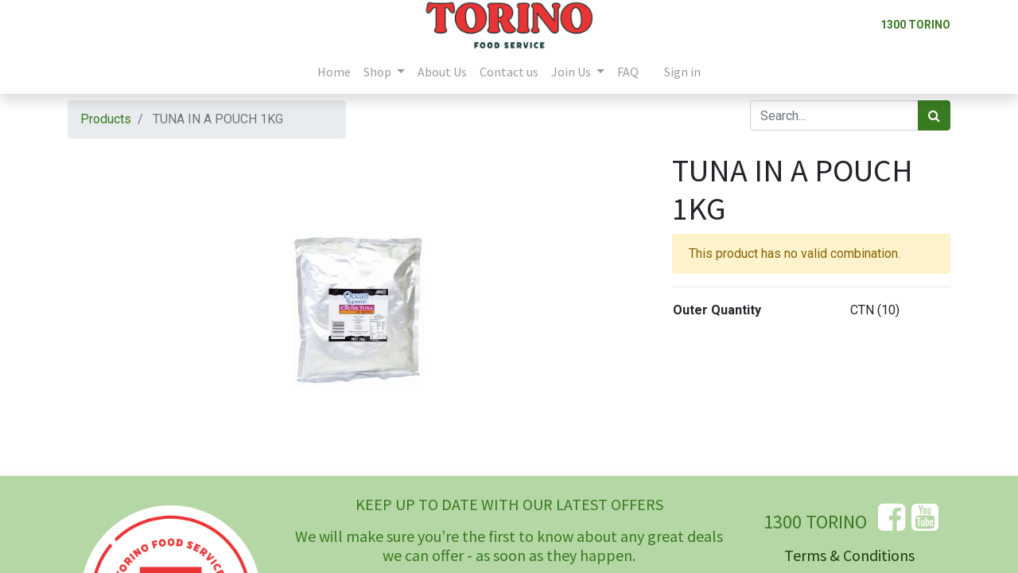

--- FILE ---
content_type: text/html; charset=utf-8
request_url: https://torino-food.willdoo.it/shop/tuna-pouch-tuna-in-a-pouch-1kg-2281
body_size: 7360
content:


        
        
        

        <!DOCTYPE html>
        
    
            
        
  <html lang="en-AU" data-website-id="1" data-oe-company-name="Torino Food Service">
            
    
      
      
      
      
        
      
    
    
  <head>
                <meta charset="utf-8"/>
                <meta http-equiv="X-UA-Compatible" content="IE=edge,chrome=1"/>
            <meta name="viewport" content="width=device-width, initial-scale=1, user-scalable=no"/>
    <meta name="generator" content="Odoo"/>
    
    
    
    
    
    
    
    
    
      
      
      
      
        
          
            <meta property="og:type" content="website"/>
          
        
          
            <meta property="og:title" content="TUNA IN A POUCH 1KG"/>
          
        
          
            <meta property="og:site_name" content="Torino Food Service"/>
          
        
          
            <meta property="og:url" content="https://torino-food.willdoo.it/shop/tuna-pouch-tuna-in-a-pouch-1kg-2281"/>
          
        
          
            <meta property="og:image" content="https://torino-food.willdoo.it/web/image/product.template/2281/image_1024?unique=2b49265"/>
          
        
          
            <meta property="og:description"/>
          
        
      
      
      
      
        
          <meta name="twitter:card" content="summary_large_image"/>
        
          <meta name="twitter:title" content="TUNA IN A POUCH 1KG"/>
        
          <meta name="twitter:image" content="https://torino-food.willdoo.it/web/image/product.template/2281/image_1024?unique=2b49265"/>
        
          <meta name="twitter:description"/>
        
      
    
    
      
      
    
    <link rel="canonical" href="http://torino.com.au/shop/tuna-pouch-tuna-in-a-pouch-1kg-2281"/>
    <link rel="preconnect" href="https://fonts.gstatic.com/" crossorigin=""/>
  
        

                <title>
        TUNA IN A POUCH 1KG | 
        Torino Food Services
      </title>
                <link type="image/x-icon" rel="shortcut icon" href="/web/image/website/1/favicon?unique=9f27fec"/>
            <link rel="preload" href="/web/static/lib/fontawesome/fonts/fontawesome-webfont.woff2?v=4.7.0" as="font" crossorigin=""/>
            <link type="text/css" rel="stylesheet" href="/web/content/711740-243040c/1/web.assets_common.css" data-asset-xmlid="web.assets_common" data-asset-version="243040c"/>
            <link type="text/css" rel="stylesheet" href="/web/content/745188-36167d3/1/web.assets_frontend.css" data-asset-xmlid="web.assets_frontend" data-asset-version="36167d3"/>
    
  
        

                <script id="web.layout.odooscript" type="text/javascript">
                    var odoo = {
                        csrf_token: "8f849858c2d2a84a81b4847a3f39aa398b7a3a93o1801442556",
                        debug: "",
                    };
                </script>
            <script type="text/javascript">
                odoo.session_info = {"is_admin": false, "is_system": false, "is_website_user": true, "user_id": false, "is_frontend": true, "translationURL": "/website/translations", "cache_hashes": {"translations": "4929afa5f7cf281a7bea23fdaa844ed796396b44"}, "lang_url_code": "en_AU"};
                if (!/(^|;\s)tz=/.test(document.cookie)) {
                    const userTZ = Intl.DateTimeFormat().resolvedOptions().timeZone;
                    document.cookie = `tz=${userTZ}; path=/`;
                }
            </script>
            <script defer="defer" type="text/javascript" src="/web/content/185-935cda7/1/web.assets_common_minimal_js.js" data-asset-xmlid="web.assets_common_minimal_js" data-asset-version="935cda7"></script>
            <script defer="defer" type="text/javascript" src="/web/content/711725-28806bb/1/web.assets_frontend_minimal_js.js" data-asset-xmlid="web.assets_frontend_minimal_js" data-asset-version="28806bb"></script>
            
        
    
            <script defer="defer" type="text/javascript" data-src="/web/content/711733-f2aa11d/1/web.assets_common_lazy.js" data-asset-xmlid="web.assets_common_lazy" data-asset-version="f2aa11d"></script>
            <script defer="defer" type="text/javascript" data-src="/web/content/743470-ddcd990/1/web.assets_frontend_lazy.js" data-asset-xmlid="web.assets_frontend_lazy" data-asset-version="ddcd990"></script>
    
  
        

                
            
        
    </head>
            <body class="">
                
    
  
            
            
        <div id="wrapwrap" class="   ">
                <header id="top" data-anchor="true" data-name="Header" class=" ">
                    <nav data-name="Navbar" class="navbar navbar-expand-lg navbar-light flex-lg-column o_colored_level o_cc shadow-sm py-0">
            <div id="top_menu_container" class="container align-items-center flex-row flex-wrap">
                
                <div class="o_header_centered_logo">
                    <div class="oe_structure oe_structure_solo" id="oe_structure_header_vertical_1">
      
    </div>
  </div>
                
                
    <a href="/" class="navbar-brand logo m-0">
            <span role="img" aria-label="Logo of Torino Food Services" title="Torino Food Services"><img src="/web/image/website/1/logo/Torino%20Food%20Services?unique=9f27fec" class="img img-fluid" alt="Torino Food Services" loading="lazy"/></span>
        </a>
    

                
                <div class="o_header_centered_logo text-right">
                    <div class="oe_structure oe_structure_solo" id="oe_structure_header_vertical_2">
      <section class="s_text_block o_colored_level pb0" data-snippet="s_text_block" data-name="Text">
        <div class="container" style="text-align: right;">
          <small>
            <b>
              <a href="tel:+1 (650) 555-0111" data-original-title="" title="" aria-describedby="tooltip626355" style="">
                <font style="font-size: 14px;" data-original-title="" title="" aria-describedby="tooltip647512">1300 TORINO</font>
              </a>
            </b>
          </small>
        </div>
      </section>
    </div>
  </div>
                
                
    <button type="button" data-toggle="collapse" data-target="#top_menu_collapse" class="navbar-toggler my-3">
        <span class="navbar-toggler-icon o_not_editable"></span>
    </button>

                
                
                
                <div id="top_menu_collapse" class="collapse navbar-collapse flex-wrap">
                    <div class="oe_structure oe_structure_solo w-100" id="oe_structure_header_vertical_3">
      
    </div>
  
                    
    <ul id="top_menu" class="nav navbar-nav o_menu_loading mx-auto">
        
                        
                        
                        
                            
    
    <li class="nav-item">
        <a role="menuitem" href="/" class="nav-link ">
            <span>Home</span>
        </a>
    </li>
    

                        
                            
    
    
    <li class="nav-item dropdown  ">
        <a data-toggle="dropdown" href="#" class="nav-link dropdown-toggle ">
            <span>Shop</span>
        </a>
        <ul class="dropdown-menu" role="menu">
            
                
    
    <li class="">
        <a role="menuitem" href="/shop" class="dropdown-item ">
            <span>All Products</span>
        </a>
    </li>
    

            
                
    
    <li class="">
        <a role="menuitem" href="/shop/category/specials-411" class="dropdown-item ">
            <span>Specials</span>
        </a>
    </li>
    

            
                
    
    <li class="">
        <a role="menuitem" href="/shop/category/discontinued-line-401" class="dropdown-item ">
            <span>Discontinued Lines</span>
        </a>
    </li>
    

            
                
    
    <li class="">
        <a role="menuitem" href="/shop/category/new-products-378" class="dropdown-item ">
            <span>New Products</span>
        </a>
    </li>
    

            
        </ul>
    </li>

                        
                            
    
    <li class="nav-item">
        <a role="menuitem" href="/about-us" class="nav-link ">
            <span>About Us</span>
        </a>
    </li>
    

                        
                            
    
    <li class="nav-item">
        <a role="menuitem" href="/contactus" class="nav-link ">
            <span>Contact us</span>
        </a>
    </li>
    

                        
                            
    
    
    <li class="nav-item dropdown  ">
        <a data-toggle="dropdown" href="#" class="nav-link dropdown-toggle ">
            <span>Join Us</span>
        </a>
        <ul class="dropdown-menu" role="menu">
            
                
    
    <li class="">
        <a role="menuitem" href="/newcustomer" class="dropdown-item ">
            <span>Become a Customer</span>
        </a>
    </li>
    

            
                
    
    <li class="">
        <a role="menuitem" href="/recruitment" class="dropdown-item ">
            <span>Join the Torino Team</span>
        </a>
    </li>
    

            
                
    
    <li class="">
        <a role="menuitem" href="/newvendors" class="dropdown-item ">
            <span>Build Your Brand!</span>
        </a>
    </li>
    

            
        </ul>
    </li>

                        
                            
    
    <li class="nav-item">
        <a role="menuitem" href="/frequentlyaskedquestions" class="nav-link ">
            <span>FAQ</span>
        </a>
    </li>
    

                        
                            
    
    
    

                        
            
        
        
        <li class="nav-item ml-lg-3 divider d-none"></li> 
        <li class="o_wsale_my_cart d-none nav-item ml-lg-3">
            <a href="/shop/cart" class="nav-link">
                <i class="fa fa-shopping-cart"></i>
                
                <sup class="my_cart_quantity badge badge-primary" data-order-id="">0</sup>
            </a>
        </li>
    
            
        
        
            
        
        <li class="o_wsale_my_wish d-none nav-item ml-lg-3 o_wsale_my_wish_hide_empty">
            <a href="/shop/wishlist" class="nav-link">
                <i class="fa fa-1x fa-heart"></i>
                
                <sup class="my_wish_quantity o_animate_blink badge badge-primary">0</sup>
            </a>
        </li>
    
        
        
                        
                        
            <li class="nav-item ml-lg-3 o_no_autohide_item">
                <a href="/web/login" class="nav-link">Sign in</a>
            </li>
        
                        
                        
        
        
            
        
    
    
                    
    </ul>

                </div>
            </div>
        </nav>
    </header>
                <main>
                    
            
        
            
            <div itemscope="itemscope" itemtype="http://schema.org/Product" id="wrap" class="js_sale ecom-zoomable zoomodoo-next">
                <section id="product_detail" class="container py-2 oe_website_sale " data-view-track="1">
                    <div class="row">
                        <div class="col-md-4">
                            <ol class="breadcrumb">
                                <li class="breadcrumb-item">
                                    <a href="/shop">Products</a>
                                </li>
                                
                                <li class="breadcrumb-item active">
                                    <span>TUNA IN A POUCH 1KG</span>
                                </li>
                            </ol>
                        </div>
                        <div class="col-md-8">
                            <div class="form-inline justify-content-end">
                                
        
    <form method="get" class="o_wsale_products_searchbar_form o_wait_lazy_js " action="/shop">
                <div role="search" class="input-group">
        
        <input type="search" name="search" class="search-query form-control oe_search_box" data-limit="5" data-display-description="true" data-display-price="true" data-display-image="true" placeholder="Search..."/>
        <div class="input-group-append">
            <button type="submit" class="btn btn-primary oe_search_button" aria-label="Search" title="Search"><i class="fa fa-search"></i>
            
        </button>
        </div>
    </div>

                <input name="order" type="hidden" class="o_wsale_search_order_by" value=""/>
                
            
            
        
            </form>
        
    
                                
        
        <div class="dropdown d-none ml-2">
            
            <a role="button" href="#" class="dropdown-toggle btn btn-secondary" data-toggle="dropdown">
                FOODSERVICE
            </a>
            <div class="dropdown-menu" role="menu">
                
            </div>
        </div>
    
                            </div>
                        </div>
                    </div>
                    <div class="row">
                        <div class="col-md-6 col-xl-8">
                            
        
        <div id="o-carousel-product" class="carousel slide" data-ride="carousel" data-interval="0">
            <div class="carousel-outer position-relative">
                <div class="carousel-inner h-100">
                    
                        <div class="carousel-item h-100 active">
                            <div class="d-flex align-items-center justify-content-center h-100"><img src="/web/image/product.product/2281/image_1024/%5BTUNA-POUCH%5D%20TUNA%20IN%20A%20POUCH%201KG?unique=2b49265" class="img img-fluid product_detail_img mh-100" alt="TUNA IN A POUCH 1KG" loading="lazy"/></div>
                        </div>
                    
                </div>
                
            </div>
            <div class="d-none d-md-block text-center">
                
            </div>
        </div>
    
                        </div>
                        <div class="col-md-6 col-xl-4" id="product_details">
                            
                            <h1 itemprop="name">TUNA IN A POUCH 1KG</h1>
                            <span itemprop="url" style="display:none;">https://torino.com.au/shop/tuna-pouch-tuna-in-a-pouch-1kg-2281</span>
                            <span itemprop="image" style="display:none;">https://torino.com.au/web/image/product.template/2281/image_1920?unique=2b49265</span>
                            <p class="alert alert-warning">This product has no valid combination.</p>
                            
                            <div>
                                
                                <div id="product_attributes_simple">
                                    
                                    <p class="text-muted">
                                        
                                        
                                    </p>
                                </div>
                            </div>
                            <hr/>
                        
    <div id="product_details_torino">
      <table style="width:100%">
        <tr>
          <th class="">Outer Quantity</th>
          <td>
            <span>CTN (10)</span>
          </td>
        </tr>
      </table>
    </div>
  </div>
                    </div>
                </section>
                
            
        
            </div>
        
                </main>
                <footer id="bottom" data-anchor="true" data-name="Footer" class="o_footer o_colored_level o_cc ">
                    <div id="footer" class="oe_structure oe_structure_solo shadow" style="">
      <section class="s_text_block pt0 pb0" data-snippet="s_text_block" data-name="Text" style="">
        <div class="container">
          <div class="row">
            <div class="o_colored_level col-lg-3 pb0 pt32" style="">
              <ul class="list-unstyled">
                <li>
                  <a href="/"> </a>
                  <img class="img-fluid o_we_custom_image" src="/web/image/59143-7370b661/TOR_PRI_WHITE_FULL_SQ_2021.png" alt="" data-original-id="59134" data-original-src="/web/image/59134-59611c72/TOR_PRI_WHITE_FULL_SQ_2021.png" data-mimetype="image/png" data-original-title="" title="" aria-describedby="tooltip708040" data-x="600.9875776397516" data-y="662.6273291925467" data-width="1246.6149068322982" data-height="1186.5652173913045" data-scale-x="1" data-scale-y="1" data-aspect-ratio="0/0" loading="lazy" style=""/>
                  <a href="/">
                    <font style="" class="text-white" data-original-title="" title="" aria-describedby="tooltip965612">
                      <br data-original-title="" title="" aria-describedby="tooltip964232"/>
                    </font>
                  </a>
                </li>
                <li>
                  <br/>
                </li>
              </ul>
            </div>
            <div class="o_colored_level col-lg-6 pb0 pt24" style="">
              <h5 class="mb-3" style="text-align: center; ">KEEP UP TO DATE WITH OUR LATEST OFFERS</h5>
              <h5 class="mb-3" style="text-align: center; ">We will make sure you’re the first to know about any great deals we can offer - as soon as they happen.</h5>
              <section class="s_website_form pb16 o_colored_level pt0" data-vcss="001" data-snippet="s_website_form" data-name="Form" style="">
                <div class="container">
                  <form action="/website_form/" method="post" enctype="multipart/form-data" class="o_mark_required" data-mark="*" data-success-mode="redirect" data-success-page="/contactus-thank-you" data-model_name="mail.mail">
                    <div class="s_website_form_rows row s_col_no_bgcolor">
                      <div class="form-group s_website_form_field col-12 s_website_form_model_required col-lg-10" data-type="char" data-name="Field">
                        <div class="row s_col_no_resize s_col_no_bgcolor">
                          <label class="col-form-label col-sm-auto s_website_form_label text-right" style="width: 200px" for="l9zs42lh2ye">
                            <span class="s_website_form_label_content">Name</span>
                            <span class="s_website_form_mark"> *</span>
                          </label>
                          <div class="col-sm">
                            <input type="text" class="form-control s_website_form_input" name="subject" required="true" placeholder="" id="l9zs42lh2ye"/>
                          </div>
                        </div>
                      </div>
                      <div class="form-group s_website_form_field col-12 s_website_form_model_required col-lg-10" data-type="char" data-name="Field">
                        <div class="row s_col_no_resize s_col_no_bgcolor">
                          <label class="col-form-label col-sm-auto s_website_form_label text-right" style="width: 200px" for="l7wx2yquvsl">
                            <span class="s_website_form_label_content">Email</span>
                            <span class="s_website_form_mark"> *</span>
                          </label>
                          <div class="col-sm">
                            <input type="text" class="form-control s_website_form_input" name="email_from" required="true" placeholder="" id="l7wx2yquvsl"/>
                          </div>
                        </div>
                      </div>
                      <div class="form-group s_website_form_field col-12    s_website_form_dnone" data-name="Field">
                        <div class="row s_col_no_resize s_col_no_bgcolor">
                          <label class="col-form-label col-sm-auto s_website_form_label " style="width: 200px">
                            <span class="s_website_form_label_content"></span>
                            <span title="Separate email addresses with a comma.">
                              <i class="fa fa-info-circle"></i>
                            </span>
                          </label>
                          <div class="col-sm">
                            <input type="hidden" class="form-control s_website_form_input" name="email_to" value="info@yourcompany.example.com"/><input type="hidden" class="form-control s_website_form_input s_website_form_custom" name="website_form_signature" value="c1bcac09a1d7e16899e7ee2e8ecd39928f03774e88f33dc6b9c257a36af8d307"/>
                            </div>
                        </div>
                      </div>
                      <div class="form-group col-12 s_website_form_submit text-center s_website_form_no_submit_label col-lg-12" data-name="Submit Button">
                        <div style="width: 200px;" class="s_website_form_label"></div>
                        <a href="#" role="button" class="btn btn-primary btn-lg s_website_form_send" data-original-title="" title="" aria-describedby="tooltip674462">Submit</a>
                        <span id="s_website_form_result"></span>
                      </div>
                    </div>
                  </form>
                </div>
              </section>
            </div>
            <div class="o_colored_level col-lg-3 pb0 pt32" style="">
              <h5 class="mb-3" style="text-align: center; ">&nbsp;<font style="font-size: 24px;">1300 TORINO&nbsp;&nbsp;</font>&nbsp;<a href="https://www.facebook.com/torinofoodservice/timeline/?ref=hl" target="_blank"><span class="fa fa-2x fa-facebook-square text-o-color-4" data-original-title="" title="" aria-describedby="tooltip654561" style=""></span></a> &nbsp;<a href="https://www.youtube.com/channel/UCbaCLaSb8QpKA_6DCzv3f6Q" target="_blank"><span class="fa fa-2x fa-youtube-square text-white" data-original-title="" title="" aria-describedby="tooltip459969" style=""></span></a><br/></h5>
              <h5 class="mb-3" style="text-align: center; ">
                <a href="/t-c-and-privacy-policy" target="_blank" data-original-title="" title="">Terms &amp; Conditions </a>
              </h5>
              <h5 class="mb-3" style="text-align: center; "><a href="/t-c-and-privacy-policy" target="_blank" data-original-title="" title="" aria-describedby="tooltip761629">Privacy Policy</a>&nbsp;</h5>
              <h5 class="mb-3" style="text-align: center; ">
                <a href="https://torino.com.au/document/share/11/58fe2bf9-3c42-4fe5-b8b2-765952dd9dc4" target="_blank">
                  <img class="img-fluid o_we_custom_image" src="/web/image/504912-779de498/haccp%20cert.png" alt="" data-original-title="" title="" aria-describedby="tooltip918649" style="width: 50%;" loading="lazy" data-original-id="504911" data-original-src="/web/image/504911-71a34f19/haccp%20cert.png" data-mimetype="image/png" data-resize-width="690"/>
                </a>
                <br/>
              </h5>
            </div>
          </div>
        </div>
      </section>
    </div>
  <div class="o_footer_copyright o_colored_level o_cc" data-name="Copyright">
                        <div class="container py-3">
                            <div class="row">
                                <div class="col-sm text-center text-sm-left text-muted">
                                    
  

                                    <span class="o_footer_copyright_name mr-2"></span>
  </div>
                                <div class="col-sm text-center text-sm-right o_not_editable">
                                    
        <div class="o_brand_promotion">
            
        
        
        Powered by 
            <a target="_blank" class="badge badge-light" href="http://www.odoo.com?utm_source=db&amp;utm_medium=website">
                <img alt="Odoo" src="/web/static/src/img/odoo_logo_tiny.png" style="height: 1em; vertical-align: baseline;" loading="lazy"/>
            </a>
        - 
                    The #1 <a target="_blank" href="http://www.odoo.com/page/e-commerce?utm_source=db&amp;utm_medium=website">Open Source eCommerce</a>
                
    
        </div>
    
                                </div>
                            </div>
                        </div>
                    </div>
                </footer>
        
    
            </div>
                
                    <script>
                        
            
                window.addEventListener('load', function () {
                    

                    odoo.define('im_livechat.livesupport', function (require) {
            
                    });
                });
            
        
                    </script>
                
            
    <script id="tracking_code">
            (function(i,s,o,g,r,a,m){i['GoogleAnalyticsObject']=r;i[r]=i[r]||function(){
            (i[r].q=i[r].q||[]).push(arguments)},i[r].l=1*new Date();a=s.createElement(o),
            m=s.getElementsByTagName(o)[0];a.async=1;a.src=g;m.parentNode.insertBefore(a,m)
            })(window,document,'script','//www.google-analytics.com/analytics.js','ga');

            ga('create', 'G-J2KN4JGGMC'.trim(), 'auto');
            ga('send','pageview');
        </script>
  
        
        
    </body>
        </html>
    
    